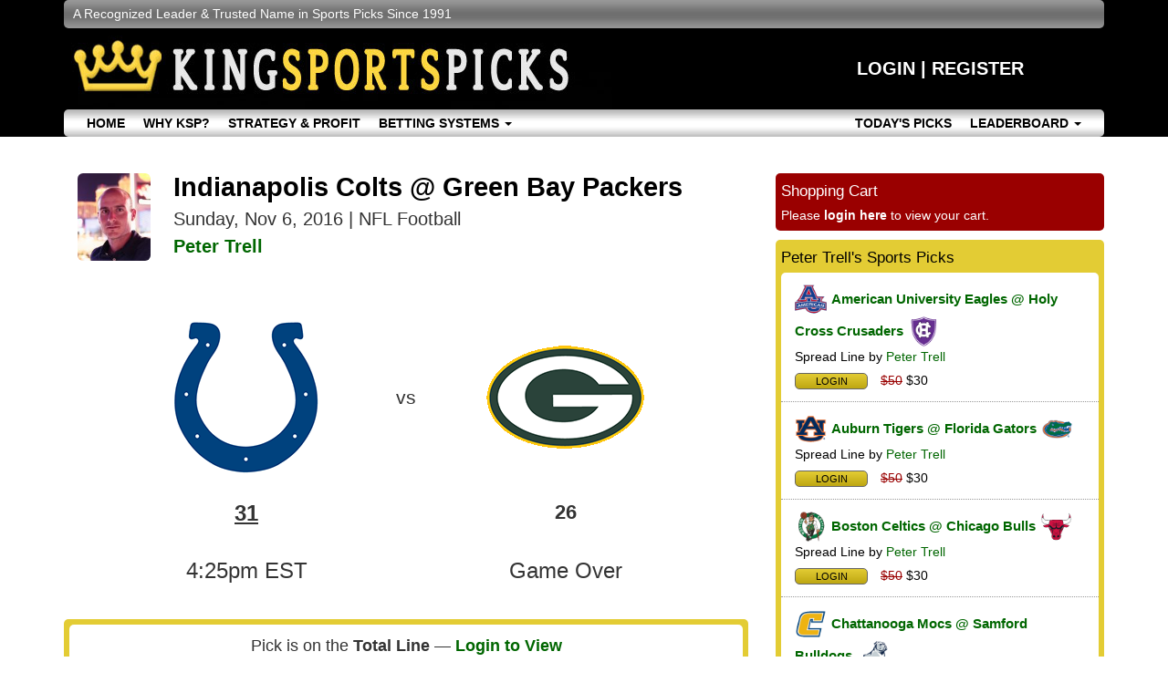

--- FILE ---
content_type: text/html; charset=UTF-8
request_url: https://www.kingsportspicks.com/pick/1542584/
body_size: 5129
content:
<!DOCTYPE html>
<html lang="en">
  <head>
    <script>(function(w,d,t,r,u){var f,n,i;w[u]=w[u]||[],f=function(){var o={ti:"121000800"};o.q=w[u],w[u]=new UET(o),w[u].push("pageLoad")},n=d.createElement(t),n.src=r,n.async=1,n.onload=n.onreadystatechange=function(){var s=this.readyState;s&&s!=="loaded"&&s!=="complete"||(f(),n.onload=n.onreadystatechange=null)},i=d.getElementsByTagName(t)[0],i.parentNode.insertBefore(n,i)})(window,document,"script","//bat.bing.com/bat.js","uetq");</script>
    <meta charset="utf-8">
    <meta http-equiv="X-UA-Compatible" content="IE=edge">
    <meta name="viewport" content="width=device-width, initial-scale=1">
    <title>King Sports Picks</title>
        <!-- <link href="/assets/css/bootstrap.min.css" rel="stylesheet"> -->
    <link rel="stylesheet" href="https://maxcdn.bootstrapcdn.com/bootstrap/3.3.5/css/bootstrap.min.css">
    <!--[if lt IE 9]>
      <script src="https://oss.maxcdn.com/html5shiv/3.7.2/html5shiv.min.js"></script>
      <script src="https://oss.maxcdn.com/respond/1.4.2/respond.min.js"></script>
    <![endif]-->
    <link href="/assets/css/jumbotron.css" rel="stylesheet">
    <link href="/assets/css/ksp.css" rel="stylesheet">
    <script src="https://ajax.googleapis.com/ajax/libs/jquery/2.1.4/jquery.min.js"></script>
    <script src="/assets/js/utm.js"></script>
    <script src="/assets/js/ksp.js"></script>
    <script src="https://www.google.com/recaptcha/api.js"></script>
        <script type="text/javascript">
      window.heap=window.heap||[],heap.load=function(e,t){window.heap.appid=e,window.heap.config=t=t||{};var n=t.forceSSL||"https:"===document.location.protocol,a=document.createElement("script");a.type="text/javascript",a.async=!0,a.src=(n?"https:":"http:")+"//cdn.heapanalytics.com/js/heap-"+e+".js";var o=document.getElementsByTagName("script")[0];o.parentNode.insertBefore(a,o);for(var r=function(e){return function(){heap.push([e].concat(Array.prototype.slice.call(arguments,0)))}},p=["clearEventProperties","identify","setEventProperties","track","unsetEventProperty"],c=0;c<p.length;c++)heap[p[c]]=r(p[c])};
      heap.load("3772088722");
    </script>
  </head>
      <body>
        <div id="blackout" style="display:none; position:absolute; top:0px; left:0px; background-color:#ffffff; opacity:0.8; z-index:99999;"><div id="blackout_image" style="position:absolute;"><img src="/assets/images/loading.gif" width="80"></div></div>
            <header>
              <div class="container">
                                  <div class="page-tip">A Recognized Leader &amp; Trusted Name in Sports Picks Since 1991</div>
                                  <div class="row">
                    <div class="col-sm-8">
                        <a class="header-brand" href="/"><img src="/assets/images/logo.jpg" alt="King Sports Picks - Top Handicappers" class="img-responsive"></a>
                    </div>
                    <div class="col-sm-4 hidden-xs hidden-sm">
                       <div id="header-login">
                          <div id="header-login-space"></div>
                          <div class="header-login-links">
                                                         <a class="header-login-toggle" href="#">LOGIN</a> | <a href="/register/">REGISTER </a>
                                                      </div>
                                                      <div class="header-login-form">
                              <form action="/login/" method="post" onsubmit="blackout(true);" id="header_login">
                                  <div class="row">
                                      <div class="col-xs-6">
                                          <div class="form-group">
                                            <input class="header-login-form-user form-control" name="username" type="text" placeholder="Email" onkeydown="if(event.keyCode == 13) { $('#header_password').focus(); return false; }">
                                          </div>
                                      </div>
                                      <div class="col-xs-6">
                                          <div class="form-group">
                                            <input class="header-login-form-pass form-control" name="password" id="header_password" type="password" placeholder="Password" onkeydown="if(event.keyCode == 13) { $('#header_login').submit(); return false; }">
                                          </div>
                                      </div>
                                  </div>
                                  <div class="form-group">
                                    <input class="header-login-form-submit form-control" type="submit" value="Login">
                                    <input type="hidden" name="action" value="login">
                                  </div>
                              </form>
                          </div>
                                                   </div>
                    </div>
                </div>
              </div>
              <div class="container">
                <nav id="navbar" class="navbar-collapse collapse top">
                  <ul class="nav navbar-nav headernav">
                    <li class="active"><a href="/">Home</a></li>
                    <li class="hidden-md hidden-sm"><a href="/about-king-sports-picks/">Why KSP?</a></li>
                    <!--<li class="hidden-sm"><a href="/competitive-advantage/">Competitive Advantage</a></li>-->
                    <li class="hidden-md hidden-sm"><a href="/strategy-profit/">Strategy &amp; Profit</a></li>
                    <li class="dropdown  hidden-sm">
                      <a href="#" class="dropdown-toggle" data-toggle="dropdown" role="button" aria-expanded="false">Betting Systems <span class="caret"></span></a>
                      <ul class="dropdown-menu" role="menu">
                        <li><a href="/teddy-vintage-metrics/" style="text-transform:none;">TV Metrics</a></li>
                        <li><a href="/sean-archer-systems/" style="text-transform:none;">Sean Archer Systems</a></li>
                      </ul>
                    </li>
                  </ul>
                  <ul class="nav navbar-nav headernav pull-right">
                    <li><a href="/guaranteed-sports-picks/">Today's Picks</a></li>
                    <!--<li class="dropdown">
                      <a href="#" class="dropdown-toggle" data-toggle="dropdown" role="button" aria-expanded="false">Handicappers <span class="caret"></span></a>
                      <ul class="dropdown-menu" role="menu">
                                                <li><a href="/vincent-king/" style="text-transform:none; font-weight:bold;">Vincent King</a></li>
                                                <li><a href="/teddy-vintage-metrics/" style="text-transform:none;">Benny Vintage</a></li>
                                                <li><a href="/charley-founds/" style="text-transform:none;">Charley Founds</a></li>
                                                <li><a href="/david-luang/" style="text-transform:none;">David Luang</a></li>
                                                <li><a href="/frank-moone/" style="text-transform:none;">Frank Moone</a></li>
                                                <li><a href="/fred-berns/" style="text-transform:none;">Fred Berns</a></li>
                                                <li><a href="/george-hampton/" style="text-transform:none;">George Hampton</a></li>
                                                <li><a href="/james-gunnar/" style="text-transform:none;">James Gunnar</a></li>
                                                <li><a href="/joel-levine/" style="text-transform:none;">Joel Levine</a></li>
                                                <li><a href="/kris-saint/" style="text-transform:none;">Kris Saint</a></li>
                                                <li><a href="/morgan-reynolds/" style="text-transform:none;">Morgan Reynolds</a></li>
                                                <li><a href="/peter-trell/" style="text-transform:none;">Peter Trell</a></li>
                                                <li><a href="/sean-archer-systems/" style="text-transform:none;">Sean Archer Sports Handicapping Service</a></li>
                                              </ul>
                    </li>-->
                    <li class="dropdown">
                      <a href="#" class="dropdown-toggle" data-toggle="dropdown" role="button" aria-expanded="false">Leaderboard <span class="caret"></span></a>
                      <ul class="dropdown-menu" role="menu">
                        <li><a href="/leaderboard/" style="text-transform:none;">Overall Leaders</a></li>
                                                  <li class="dropdown-header" style="padding-top:10px;">Record Trends</li>
                                                  <li><a href="/nfl-leaderboard/./" style="padding-left:32px;">NFL</a></li>
                                                  <li><a href="/ncaaf-leaderboard/./" style="padding-left:32px;">NCAAF</a></li>
                                                  <li class="dropdown-header">Basketball</li>
                                                  <li><a href="/nba-leaderboard/./" style="padding-left:32px;">NBA</a></li>
                                                  <li><a href="/ncaab-leaderboard/./" style="padding-left:32px;">NCAAB</a></li>
                                                  <li class="dropdown-header">Baseball</li>
                        <li><a href="/mlb-leaderboard/overall/" style="padding-left:32px;">MLB</a></li>
                                                  <li class="dropdown-header">Hockey</li>
                        <li><a href="/nhl-leaderboard/./" style="padding-left:32px;">NHL</a></li>
                                                </ul>
                    </li>
                  </ul>
                </nav>
              </div>
            </header>
            <div class="container" style="margin-top: 40px;">
                    <div class="row">
                      <div class="col-md-8" style='text-align: center;'>
                        <div class="row">
                            <div class="col-xs-3" style="width:80px; margin:0px; padding:0px; margin-left:30px; margin-right:15px;">
                                <a href="/peter-trell/"><img src="/images/244-20150707-peter-trell-sports-picks.jpg" alt="Peter Trell" class="img-rounded left-space" style="margin-bottom:10px; width:80px;"></a>
                            </div>
                            <div class="col-xs-9 content" style="text-align:left; margin-top:-15px;">
                          <h2 class="featurette-heading lead italic-text" style="font-size:29px; font-weight:bold; margin:0px;"><span style="color:black;">Indianapolis Colts @ Green Bay Packers</span></h2>
                          <div style="font-size:20px;">Sunday, Nov 6, 2016 | NFL Football</div>
                          <div style="font-size:20px;"><a href="/peter-trell/">Peter Trell</a></div>
                            </div>
                          </div>
                            <table cellpadding="10" cellspacing="10" align="center" style="margin-top:50px;">
                              <tr>
                                <td width="300" align="center"><img src="/logos/380.gif" class="img-rounded" title="Indianapolis Colts"></td>
                                <td width="50" align="center" class="lead italic-text">vs</td>
                                <td width="300" align="center"><img src="/logos/369.gif" class="img-rounded" title="Green Bay Packers"></td>
                              </tr>
                                                            <tr>
                                <td align="center" class="lead italic-text" style="padding-top:20px; font-weight:bold; font-size:24px; text-decoration:underline;">31</td>
                                <td></td>
                                <td align="center" class="lead italic-text" style="padding-top:20px; font-weight:bold; font-size:22px;">26</td>
                              </tr>
                              <tr>
                                <td align="center" style="padding-top:30px; font-size:24px;" valign="top" class="lead italic-text">4:25pm EST</td>
                                <td align="center" style="padding-top:80px; font-weight:bold;" valign="top" class="lead italic-text"></td>
                                <td align="center" style="padding-top:30px; font-size:24px;" valign="top" class="lead italic-text">Game Over</td>
                              </tr>
                            </table>
                                <div class="yellow-box"><div style="background-color:white; padding:10px; font-size:18px; border-radius:5px;"><span style="color:#333333;">Pick is on the <strong>Total Line</strong> &mdash; </span>
                                <a href="/login/">Login to View</a>
                              </div></div>
                              <p style="text-align:center; padding-top:50px; font-size:16px;"><a href="/peter-trell/" style="font-weight:normal;">Purchase more sports picks from Peter Trell today!</a></p>
                          </div>
                      <div class="col-md-4">
<div id="cart_frame">                            <div class="cart">
                                <h2>Shopping Cart</h2>
                                <div id="cart" style="max-height:180px; overflow:auto;">
                                    <span id="emptyCart">
                                        <a href="/login/" style="color:white; font-weight:normal;">Please <strong>login here</strong> to view your cart.</a>
                                    </span>
                                </div>
                            </div>
                            <div class="clear space"></div>
</div><div id="featured_frame">                            <nav class="side-picks">
                                <h2>Peter Trell's Sports Picks</h2>
                                <ul style="border-radius:5px;">
                                    <li>
                                        <h3 style="margin-top:5px;"><a href="/pick/5281026/"><img src="/logos/280.gif" style="height:35px; margin-right:5px;">American University Eagles @ Holy Cross Crusaders<img src="/logos/705.gif" style="height:35px; margin-left:5px;"></a></h3>
                                        Spread Line by <a href="/peter-trell/" style="font-weight:normal;">Peter Trell</a>
                                        <p><a href="/login/" class="addToCart yellowbutton">Login</a>
                                        <span class="strike-out">$50</span> $30</p>
                                    </li>
                                    <li>
                                        <h3 style="margin-top:5px;"><a href="/pick/5280475/"><img src="/logos/290.gif" style="height:35px; margin-right:5px;">Auburn Tigers @ Florida Gators<img src="/logos/291.gif" style="height:35px; margin-left:5px;"></a></h3>
                                        Spread Line by <a href="/peter-trell/" style="font-weight:normal;">Peter Trell</a>
                                        <p><a href="/login/" class="addToCart yellowbutton">Login</a>
                                        <span class="strike-out">$50</span> $30</p>
                                    </li>
                                    <li>
                                        <h3 style="margin-top:5px;"><a href="/pick/5281025/"><img src="/logos/31.gif" style="height:35px; margin-right:5px;">Boston Celtics @ Chicago Bulls<img src="/logos/41.gif" style="height:35px; margin-left:5px;"></a></h3>
                                        Spread Line by <a href="/peter-trell/" style="font-weight:normal;">Peter Trell</a>
                                        <p><a href="/login/" class="addToCart yellowbutton">Login</a>
                                        <span class="strike-out">$50</span> $30</p>
                                    </li>
                                    <li>
                                        <h3 style="margin-top:5px;"><a href="/pick/5281030/"><img src="/logos/713.gif" style="height:35px; margin-right:5px;">Chattanooga Mocs @ Samford Bulldogs<img src="/logos/297.gif" style="height:35px; margin-left:5px;"></a></h3>
                                        Spread Line by <a href="/peter-trell/" style="font-weight:normal;">Peter Trell</a>
                                        <p><a href="/login/" class="addToCart yellowbutton">Login</a>
                                        <span class="strike-out">$50</span> $30</p>
                                    </li>
                                    <li>
                                        <h3 style="margin-top:5px;"><a href="/pick/5280620/"><img src="/logos/653.gif" style="height:35px; margin-right:5px;">Detroit Red Wings @ Winnipeg Jets<img src="/logos/642.gif" style="height:35px; margin-left:5px;"></a></h3>
                                        Spread Line by <a href="/peter-trell/" style="font-weight:normal;">Peter Trell</a>
                                        <p><a href="/login/" class="addToCart yellowbutton">Login</a>
                                        <span class="strike-out">$50</span> $30</p>
                                    </li>
                                    <li>
                                        <h3 style="margin-top:5px;"><a href="/pick/5281028/"><img src="/logos/120.gif" style="height:35px; margin-right:5px;">Oklahoma Sooners @ Missouri Tigers<img src="/logos/709.gif" style="height:35px; margin-left:5px;"></a></h3>
                                        Spread Line by <a href="/peter-trell/" style="font-weight:normal;">Peter Trell</a>
                                        <p><a href="/login/" class="addToCart yellowbutton">Login</a>
                                        <span class="strike-out">$50</span> $30</p>
                                    </li>
                                    <li>
                                        <h3 style="margin-top:5px;"><a href="/pick/5281031/"><img src="/logos/657.gif" style="height:35px; margin-right:5px;">Tampa Bay Lightning @ Columbus Blue Jackets<img src="/logos/660.gif" style="height:35px; margin-left:5px;"></a></h3>
                                        Total Line by <a href="/peter-trell/" style="font-weight:normal;">Peter Trell</a>
                                        <p><a href="/login/" class="addToCart yellowbutton">Login</a>
                                        <span class="strike-out">$50</span> $30</p>
                                    </li>
                                    <li>
                                        <h3 style="margin-top:5px;"><a href="/pick/5281027/"><img src="/logos/271.gif" style="height:35px; margin-right:5px;">Tennessee Tech Golden Eagles @ SIU Edwardsville Cougars<img src="/logos/267.gif" style="height:35px; margin-left:5px;"></a></h3>
                                        Spread Line by <a href="/peter-trell/" style="font-weight:normal;">Peter Trell</a>
                                        <p><a href="/login/" class="addToCart yellowbutton">Login</a>
                                        <span class="strike-out">$50</span> $30</p>
                                    </li>
                                    <li>
                                        <h3 style="margin-top:5px;"><a href="/pick/5280476/"><img src="/logos/294.gif" style="height:35px; margin-right:5px;">Tennessee Volunteers @ Alabama Crimson Tide<img src="/logos/288.gif" style="height:35px; margin-left:5px;"></a></h3>
                                        Spread Line by <a href="/peter-trell/" style="font-weight:normal;">Peter Trell</a>
                                        <p><a href="/login/" class="addToCart yellowbutton">Login</a>
                                        <span class="strike-out">$50</span> $30</p>
                                    </li>
                                    <li>
                                        <h3 style="margin-top:5px;"><a href="/pick/5281029/"><img src="/logos/684.gif" style="height:35px; margin-right:5px;">UIC Flames @ Bradley Braves<img src="/logos/693.gif" style="height:35px; margin-left:5px;"></a></h3>
                                        Spread Line by <a href="/peter-trell/" style="font-weight:normal;">Peter Trell</a>
                                        <p><a href="/login/" class="addToCart yellowbutton">Login</a>
                                        <span class="strike-out">$50</span> $30</p>
                                    </li>
                                    </ul>
                            </nav>
                          <div class="clear space"></div>
                            <nav class="side-picks hidden-xs" style="background-color:#c8b594; border-radius:5px 5px 0px 0px;">
                                <h2>Recommended Online Sportsbooks</h2>
                            </nav>
                            <div><div style="padding:5px; border:2px solid #d7d4cf; color:black; font-weight:normal; border-radius:0px 0px 5px 5px; cursor:pointer;" onclick="window.location = 'http://www.bovada.lv/';">
                                <table width="100%" style="background-color:white; border-radius:5px; font-size:12px; margin-bottom:0px;">
                                  <tr>
                                    <td width="50%" valign="top"><img src="/assets/images/bovada-sportsbook.jpg" class="img-responsive img-rounded" width="100%"></td>
                                    <td width="50%" valign="top">
                                      <ul style="list-style-position:inside; padding:0px 0px 0px 20px; margin:0px;">
                                        <li style="font-weight:bold; list-style-type:none;"><a href="http://www.bovada.lv/">Bovada</a></li>
                                        <li>A+ Rating</li>
                                        <li>Bonus: 50% Free Play</li>
                                        <li>Location: Canada</li>
                                        <li>Online: 5+ Years</li>
                                        <li style="font-weight:bold; list-style-type:none;"><a href="http://www.bovada.lv/">www.bovada.lv</a></li>
                                      </ul>
                                    </td>
                                  </tr>
                                </table>
                            </div></div>
                            <div style="margin-top:5px;"><div style="padding:5px; border:2px solid #d7d4cf; color:black; font-weight:normal; border-radius:5px; cursor:pointer;" onclick="window.location = 'http://www.williamhill.com/';">
                                <table width="100%" style="background-color:white; border-radius:5px; font-size:12px; margin-bottom:0px;">
                                  <tr>
                                    <td width="50%" valign="top"><img src="/assets/images/william-hill-sportsbook.jpg" class="img-responsive img-rounded" width="100%"></td>
                                    <td width="50%" valign="top">
                                      <ul style="list-style-position:inside; padding:0px 0px 0px 20px; margin:0px;">
                                        <li style="font-weight:bold; list-style-type:none;"><a href="http://www.williamhill.com/">William Hill</a></li>
                                        <li>A+ Rating</li>
                                        <li>Bonus: $25 Free Bet</li>
                                        <li>Location: UK</li>
                                        <li>Online: 5+ Years</li>
                                        <li style="font-weight:bold; list-style-type:none;"><a href="http://www.williamhill.com/">www.williamhill.com</a></li>
                                      </ul>
                                    </td>
                                  </tr>
                                </table>
                            </div></div>
                            <div style="margin-top:5px;"><div style="padding:5px; border:2px solid #d7d4cf; color:black; font-weight:normal; border-radius:5px; cursor:pointer;" onclick="window.location = 'http://www.bookmaker.eu/';">
                                <table width="100%" style="background-color:white; border-radius:5px; font-size:12px; margin-bottom:0px;">
                                  <tr>
                                    <td width="50%" valign="top"><img src="/assets/images/bookmaker-sportsbook.jpg" class="img-responsive img-rounded" width="100%"></td>
                                    <td width="50%" valign="top">
                                      <ul style="list-style-position:inside; padding:0px 0px 0px 20px; margin:0px;">
                                        <li style="font-weight:bold; list-style-type:none;"><a href="http://www.bookmaker.eu/">Bookmaker</a></li>
                                        <li>A Rating</li>
                                        <li>Bonus: 50% Free Play</li>
                                        <li>Location: Costa Rica</li>
                                        <li>Online: 5+ Years</li>
                                        <li style="font-weight:bold; list-style-type:none;"><a href="http://www.bookmaker.eu/">www.bookmaker.eu</a></li>
                                      </ul>
                                    </td>
                                  </tr>
                                </table>
                            </div></div>
                          <div class="clear space"></div>
</div>                      </div>
                    </div>
                </div>
            </div>
            <footer class="container">
                <a href="/guaranteed-sports-picks/">Guaranteed Sports Picks</a>
                | <a href="/leaderboard/">Previous Results</a>
                 | <a href="/about-king-sports-picks/">About King Sports Picks</a>
                 | <a href="/customer-service/">Contact Us</a>
                <div class="space"></div>
                <div>Activities offered by advertising links to other sites may be deemed an illegal activity in certain jurisdictions. Viewers are specifically warned that they should inquire into the legality of participating in any games and/or activities offered by such other sites. The owner of this website assumes no responsibility for the actions by and makes no representation or endorsement of any of these games and/or activities offered by the advertiser. As a condition of viewing this website viewers agree to hold the owner of this website harmless from any claims arising from the viewer&rsquo;s participation.</div>
            </footer>
        <script src="/assets/js/bootstrap.min.js"></script>
        <script>
            $('.header-login-toggle').click(function (e) {
                e.preventDefault();
                $('.header-login-links, .header-login-form').toggle();
            });
        </script>
        <script>
            (function(i,s,o,g,r,a,m){i['GoogleAnalyticsObject']=r;i[r]=i[r]||function(){
            (i[r].q=i[r].q||[]).push(arguments)},i[r].l=1*new Date();a=s.createElement(o),
            m=s.getElementsByTagName(o)[0];a.async=1;a.src=g;m.parentNode.insertBefore(a,m)
            })(window,document,'script','//www.google-analytics.com/analytics.js','ga');
            ga('create', 'UA-67144684-1', 'auto');
            ga('send', 'pageview');
        </script>
    </body>
</html>


--- FILE ---
content_type: text/html; charset=UTF-8
request_url: https://www.kingsportspicks.com/cart_action/
body_size: 176
content:
{"items":"","cart":"                            <div class=\"cart\">\n                                <h2>Shopping Cart<\/h2>\n                                <div id=\"cart\" style=\"max-height:180px; overflow:auto;\">\n                                    <span id=\"emptyCart\">\n                                        <a href=\"\/login\/\" style=\"color:white; font-weight:normal;\">Please <strong>login here<\/strong> to view your cart.<\/a>\n                                    <\/span>\n                                <\/div>\n                            <\/div>\n                            <div class=\"clear space\"><\/div>\n"}

--- FILE ---
content_type: text/css
request_url: https://www.kingsportspicks.com/assets/css/jumbotron.css
body_size: 3322
content:
/* Move down content because we have a fixed navbar that is 50px tall */


body {
  font: 14px/1.5 "Helvetica Neue", Arial, "Liberation Sans", FreeSans, sans-serif;
  background-color: black;
}

pre,
code {
  font-family: "DejaVu Sans Mono", Menlo, Consolas, monospace;
}

hr {
  border: 0 solid #ccc;
  border-top-width: 1px;
  clear: both;
  height: 0;
}
a {
	color: #060;
	text-decoration: none;
	font-weight: bold;
}
a:hover {color: #900;}
/* `Headings
----------------------------------------------------------------------------------------------------*/

h1 {
  font-size: 170%;
  margin-bottom: 7px;
  margin-top: 0;
  font-family: 'Droid Serif',serif;
  color: #222;
}

h2
{
	font-size: 120%;
	margin-bottom: 7px;
}

h3
{
	font-size: 110%;
	margin-bottom: 0px;
}

h4 {
  font-size: 100%;
}

h5 {
  font-size: 90%;
}

h6 {
  font-size: 80%;
}

/* `Spacing
----------------------------------------------------------------------------------------------------*/

ol {
  list-style: decimal;
}

ul {
  list-style: disc;
  padding-left: 30px;
}
ul li {}

p,
dl,
hr,
ol,
ul,
pre,
table,
address,
fieldset,
figure {
  margin-bottom: 20px;
}

/* Site Links */
.yellowbutton, .greybutton
{
	display: inline-block;
	font-size: 11px;
	font-family: Verdana, sans-serif;
	color: #000;
 	filter: progid:DXImageTransform.Microsoft.gradient(startColorstr='#e3cc34', endColorstr='#bea712'); /* for IE */
	background: -webkit-gradient(linear, left top, left bottom, from(#e3cc34), to(#bea712)); /* for webkit browsers */
	background: -moz-linear-gradient(top, #e3cc34, #bea712); /* for firefox 3.6+ */
	background: -ms-linear-gradient(top, #e3cc34, #bea712); /* for ms 10+ */
	-moz-border-radius: 5px;
	-webkit-border-radius: 5px;
	border-radius: 5px;
	text-transform: uppercase;
	text-align: center;
	width: 80px;
	text-decoration: none;
	border: 1px solid #666;
	margin-right: 10px;
	font-weight: normal;
}
.greybutton {
	filter: progid:DXImageTransform.Microsoft.gradient(startColorstr='#f1f1f1', endColorstr='#bbbbbb'); /* for IE */
	background: -webkit-gradient(linear, left top, left bottom, from(#f1f1f1), to(#bbbbbb)); /* for webkit browsers */
	background: -moz-linear-gradient(top, #f1f1f1, #bbbbbb); /* for firefox 3.6+ */
	background: -ms-linear-gradient(top, #f1f1f1, #bbbbbb); /* for ms 10+ */
	}
.yellowbutton:hover, .greybutton:hover
{
	color: #FFF;
	background: #9a0000;
}


/* text style */
.strike-out {text-decoration: line-through; color: #900;}

.red  {color: #900;}
.green {color: #060;}
.active {color: #900; font-weight: bold;}


.content h2 { color: #666; }
.checkout-top {color: #666; padding: 0 10px;}
.checkout-active  {color: #000; font-weight: bold;}
footer {
	color: #444;
	font-size: 90%;
	margin: 20px auto;
	text-align: center;
}
footer a
{
	color: #666; !important;
	font-size: 120%;
	margin: 0 4px;
	display: inline-block;
}

footer a:hover { text-decoration: underline; }


.header-bg {
	background-image:url(../images/header-bg.jpg);
	background-color: #000;
	padding: 0px;
	margin: 0px;
	background-repeat: repeat-x;
}

.header-brand {
	float: left;
	/*height: 97px;*/
	padding: 0;
	font-size: 18px;
	line-height: 20px;
}
/* @media (max-width: 400px) {
	.header-brand { 
		width: 260px;
	}
} */)
.navbar-toggle {
	margin-right: 5px;
}
.headernav > li > a {
  position: relative;
  display: block;
  padding: 5px 15px;
}

.left-space {
	margin-right: 5px;
}
.capper-list {
	border: 1px solid #999; 
	overflow: hidden; 
	padding: 7px;
	box-shadow: 5px 5px 5px #888888;
	margin-top: 20px;
	margin-bottom: 20px;
	-webkit-box-sizing: border-box; /* Safari/Chrome, other WebKit */
	-moz-box-sizing: border-box;    /* Firefox, other Gecko */
	box-sizing: border-box;       
}
.green {
	color: green;
}
.header-message{
	margin: 58px 0 0 0;
	float: left;
}
@media (min-width: 768px) {
	
.tophm {
	color: #fff;
	font-weight: bold;
	font-size: 14px;
	margin: 0;
	font-style: italic;
}
.bottomhm {
	color: #fff;
	font-size: 11px;
	margin: 0 0 0 10px;
	}
}
.featurette-heading {margin-top: 0}

.time {padding: 0px; height: 32px !important; padding-top: 7px;}
.time ul {margin: 0; padding: 0;}
.time li {display:inline;  margin: 0 5px;}
.time-selected {
	height:25px;
	padding: 5px 7px;
	background-color:#eee;
	border: 2px solid #eeeeee;
	color: #333;
	font-weight: bold;
	}
.time a:link, .time a:visited {
	height:25px;
	padding: 5px 7px;
	background-color:#fff;
	border: 2px solid #eeeeee;
	color: #333
}

.time a:hover {
	background-color:#b7b7b7;
	color: #fff;
	text-decoration: none;
}
.records-table {font-size: 1.2em;}
.records-table-select {
	font-weight: bold;
	text-align: left;
	background: url(/gfx/up.gif) no-repeat center right;
	background-color: #f2f2f2 !important;
}
.records-table-rank {
	background-color: #f2f2f2;
	font-weight: bold;
	text-align: left;
}


.records-bar {
	color: #fff;
	background-color: #eee;
	display: block;
	height: 100%;
	width: 100%;
	padding: 2px;
	overflow: hidden;
	-webkit-border-radius: 5px;
	-moz-border-radius: 5px;
	border-radius: 5px;
}
.records-bar span {
	color: #fff;
	background-color: #328332;
	display: block;
	float: left;
	text-align: center;
	width: 50%;
	height: 100%;
	-webkit-border-radius: 5px;
	-moz-border-radius: 5px;
	border-radius: 5px;

	overflow: hidden;
}
.navbar-header h1, .navbar-header h1 .navbar-brand {
	margin: 0;
	color:#333;
	}
	
.bshead {
	padding-left: 0 !important;
	padding-right: 0 !important;
}
.page-tip {
	background: #b5b5b5; /* Old browsers */
	background: #999999; /* Old browsers */
	background: -moz-linear-gradient(top, #999999 0%, #909090 13%, #797979 33%, #707070 46%, #6f6f6f 50%, #727272 63%, #919191 92%, #979797 100%); /* FF3.6+ */
	background: -webkit-gradient(linear, left top, left bottom, color-stop(0%,#999999), color-stop(13%,#909090), color-stop(33%,#797979), color-stop(46%,#707070), color-stop(50%,#6f6f6f), color-stop(63%,#727272), color-stop(92%,#919191), color-stop(100%,#979797)); /* Chrome,Safari4+ */
	background: -webkit-linear-gradient(top, #999999 0%,#909090 13%,#797979 33%,#707070 46%,#6f6f6f 50%,#727272 63%,#919191 92%,#979797 100%); /* Chrome10+,Safari5.1+ */
	background: -o-linear-gradient(top, #999999 0%,#909090 13%,#797979 33%,#707070 46%,#6f6f6f 50%,#727272 63%,#919191 92%,#979797 100%); /* Opera 11.10+ */
	background: -ms-linear-gradient(top, #999999 0%,#909090 13%,#797979 33%,#707070 46%,#6f6f6f 50%,#727272 63%,#919191 92%,#979797 100%); /* IE10+ */
	background: linear-gradient(to bottom, #999999 0%,#909090 13%,#797979 33%,#707070 46%,#6f6f6f 50%,#727272 63%,#919191 92%,#979797 100%); /* W3C */
	filter: progid:DXImageTransform.Microsoft.gradient( startColorstr='#999999', endColorstr='#979797',GradientType=0 ); /* IE6-9 */
	padding: 5px 10px;
	border-radius: 5px;
	color: white;
}

input[type='text'],
input[type='button'],
input[type='submit'],
input[type='text'],
input[type='password'],
select, textarea
{
	width:100%;
	display:block;
	border: 1px solid #999;
	height: 25px;
	-webkit-box-shadow: 0px 0px 8px rgba(0, 0, 0, 0.3);
	-moz-box-shadow: 0px 0px 8px rgba(0, 0, 0, 0.3);
	box-shadow: 0px 0px 8px rgba(0, 0, 0, 0.3);
	background-color: #FFFFD9;
	border-radius: 5px;
	-webkit-box-sizing: border-box;
       -moz-box-sizing: border-box;
            box-sizing: border-box;

}
textarea {
	height:150px;
}
.checkbox {height: 19px; padding: 3px; float: left; display: block;}

input[type='button'], input[type='submit']
{
	background-color: #900;
	font-weight: bold;
	color: #fff;
	border-radius: 5px;
	height: 30px;
	font-size: 120%;
}
.header-login-form form input[type='text'],
.header-login-form form input[type='password'],
.header-login-form form input[type='submit']
{
	width: 100%;
	padding: 1px 3px;
	height: 20px;
	background-color: #fff;
	border-radius: 5px;
	font-size: 12px !important;
	color: #000;

}
.header-login-form form input[type='submit']
{
	display: inline;
	float: left;
	background-color: #e3cc34;
	border-radius: 5px;
	border: 1px solid #ddd;
	font-weight: bold;
}

.states {width: 63%; float: left;}
.dates {width: 30% !important; float: left;}
.textbyinput {padding: 4px; float: left; height: 17px;}

.navbar-inverse {background-color: black;}

.content {
	background-color: white;
	border-radius: 5px;
	padding: 10px;
	overflow: hidden;
}
@charset "utf-8";

/* CSS Document */
.space { height: 10px; }

body { background:#000000; }

label { display: block; }



/* Header */
#top-summary
{
	color: #fff;
	background-image:url(../images/top-text-bg.jpg);
	-moz-border-radius: 5px;
	-webkit-border-radius: 5px;
	border-radius: 5px;
	height: 18;
	padding: 3px 10px;
	overflow: hidden;
	box-sizing: border-box;
	-moz-box-sizing: border-box;
	-webkit-box-sizing: border-box;
	font-size: 11px;
}

#header-login
{
	color: #fff;
	font-weight: bold;
	font-size: 140%;
	height: 89px;
	text-align: center;
}

#header-login a
{
	-webkit-transition: all 0.5s ease;
	-moz-transition: all 0.5s ease;
	-o-transition: all 0.5s ease;
	-ms-transition: all 0.5s ease;
	transition: all 0.5s ease;
	color: #fff;
}

#header-login a:hover { color: #fed641; }

#header-login-space { padding-top: 30px; }

#header-login .header-login-form
{
	display: none;
	margin-top: -10px;
}



/* End Header */


.white-body
{
	background-color: #fff;
	-moz-border-radius: 5px;
	-webkit-border-radius: 5px;
	border-radius: 5px;
}


/* Right Nav / Elements */

/* Shopping Cart */
.cart
{
	color: #fff;
	background-color: #9a0000;
	-moz-border-radius: 5px;
	-webkit-border-radius: 5px;
	border-radius: 5px;
	padding: 6px;
	box-sizing: border-box;
	-moz-box-sizing: border-box;
	-webkit-box-sizing: border-box;
}

.cart h2
{
	font-size: 120%;
	margin-bottom: 7px;
	margin-top: 5px;
	color: white !important;
}

.cart p
{
	background-color: #fff;
	-moz-border-radius: 5px;
	-webkit-border-radius: 5px;
	border-radius: 5px;
	color: #000;
	padding: 5px;
	margin-bottom: 0px;
}

/* Side Picks & Yellow Border Box */
.side-picks,
.yellow-box
{
	color: #000;
	background-color: #e3cc34;
	-moz-border-radius: 5px;
	-webkit-border-radius: 5px;
	border-radius: 5px;
	padding: 6px;
	box-sizing: border-box;
	-moz-box-sizing: border-box;
	-webkit-box-sizing: border-box;

}

.side-picks p
{
	color: #000;
	margin: 5px 0;
}

.yellow-box article
{
	color: #000;
	margin: 5px 0;
	background-color: #fff;
	-moz-border-radius: 5px;
	-webkit-border-radius: 5px;
	border-radius: 5px;
	padding: 10px;
}

.sort
{
	background-color: #f5f5f5;
	-moz-border-radius: 5px 5px 0 0;
	-webkit-border-radius: 5px 5px 0 0;
	border-radius: 5px 5px 0 0;
	border-bottom: 1px dotted #999;
	font-size: 80%;
	padding: 5px 12px;
}

.side-picks ul
{
	margin-bottom: 0px;
	background-color: #fff;
	-moz-border-radius: 0 0 5px 5px;
	-webkit-border-radius:  0 0 5px 5px;
	border-radius:  0 0 5px 5px;
	padding-left: 0;
}

.side-picks ul li
{
	margin: 0px;
	box-sizing: border-box;
	-moz-box-sizing: border-box;
	-webkit-box-sizing: border-box;
	padding: 7px 15px;
	list-style: none;
	border-bottom: 1px dotted #999;
}

.side-picks li:last-child { border-bottom: none; }

/* End Side Picks */

/* Content Styles */
.capper-photo
{
	border-right: 1px solid #999;
	border-bottom: 1px solid #999;
	padding: 2px;
}

.streaks { padding-left: 5px; }

.streaks h2
{
	text-shadow:0px 0 8px #ff0000;
	font-size: 17px;
	font-weight: normal;
}

.streaks ul
{
	margin: 0;
	padding: 0;
	list-style-image: url(../images/arrow.gif)
}

.streaks li
{
	padding-top: 10px;
	margin-left: 15px;
	padding-left: 0px;
	text-transform:uppercase;
	font-size: 80%;
	font-weight: bold;
}

.yellow-box table
{
	color: #000;
	background-color: #fff;
	-moz-border-radius: 5px;
	-webkit-border-radius: 5px;
	border-radius: 5px;
	box-sizing: border-box;
	-moz-box-sizing: border-box;
	-webkit-box-sizing: border-box;
	margin-bottom: 0;
}
.yellow-box h2, .side-picks h2 {color: black !important; margin-top: 5px;}
.yellow-box table td,
.yellow-box table th
{
	padding: 3px 5px;
	border-bottom: 1px dotted #999;
	vertical-align: middle;
}
.yellow-box table td:first-child {vertical-align: top;}
.yellow-box table td:nth-child(3) {
	padding-left: 30px;
	padding-right: 20px;
}
.yellow-box table th {
	text-align: left;
	font-weight: bold;
	font-size: 80%;
	padding-top: 15px;
}
.records th
{
	padding-top: 3px !important;
	text-align: left;
	font-weight: bold;
	font-size: 80%;
	background-color: #f5f5f5;
	-moz-border-radius: 5px 5px 0 0;
	-webkit-border-radius: 5px 5px 0 0;
	border-radius: 5px 5px 0 0;
}
.records a {font-weight: normal;}
.results td {font-size: 11px;}

.yellow-box table tr .last {border: none;}
.yellow-box h4 {font-size: 18px;}
#navbar {
	background: #b0b0b0; /* Old browsers */
	background: -moz-linear-gradient(top, #b0b0b0 0%, #b9b9b9 3%, #c3c3c3 10%, #d6d6d6 21%, #e0e0e0 24%, #e4e4e4 28%, #f3f3f3 34%, #ffffff 45%, #ffffff 62%, #f3f3f3 72%, #d6d6d6 86%, #d1d1d1 90%, #c7c7c7 93%, #bebebe 100%); /* FF3.6+ */
	background: -webkit-gradient(linear, left top, left bottom, color-stop(0%,#b0b0b0), color-stop(3%,#b9b9b9), color-stop(10%,#c3c3c3), color-stop(21%,#d6d6d6), color-stop(24%,#e0e0e0), color-stop(28%,#e4e4e4), color-stop(34%,#f3f3f3), color-stop(45%,#ffffff), color-stop(62%,#ffffff), color-stop(72%,#f3f3f3), color-stop(86%,#d6d6d6), color-stop(90%,#d1d1d1), color-stop(93%,#c7c7c7), color-stop(100%,#bebebe)); /* Chrome,Safari4+ */
	background: -webkit-linear-gradient(top, #b0b0b0 0%,#b9b9b9 3%,#c3c3c3 10%,#d6d6d6 21%,#e0e0e0 24%,#e4e4e4 28%,#f3f3f3 34%,#ffffff 45%,#ffffff 62%,#f3f3f3 72%,#d6d6d6 86%,#d1d1d1 90%,#c7c7c7 93%,#bebebe 100%); /* Chrome10+,Safari5.1+ */
	background: -o-linear-gradient(top, #b0b0b0 0%,#b9b9b9 3%,#c3c3c3 10%,#d6d6d6 21%,#e0e0e0 24%,#e4e4e4 28%,#f3f3f3 34%,#ffffff 45%,#ffffff 62%,#f3f3f3 72%,#d6d6d6 86%,#d1d1d1 90%,#c7c7c7 93%,#bebebe 100%); /* Opera 11.10+ */
	background: -ms-linear-gradient(top, #b0b0b0 0%,#b9b9b9 3%,#c3c3c3 10%,#d6d6d6 21%,#e0e0e0 24%,#e4e4e4 28%,#f3f3f3 34%,#ffffff 45%,#ffffff 62%,#f3f3f3 72%,#d6d6d6 86%,#d1d1d1 90%,#c7c7c7 93%,#bebebe 100%); /* IE10+ */
	background: linear-gradient(to bottom, #b0b0b0 0%,#b9b9b9 3%,#c3c3c3 10%,#d6d6d6 21%,#e0e0e0 24%,#e4e4e4 28%,#f3f3f3 34%,#ffffff 45%,#ffffff 62%,#f3f3f3 72%,#d6d6d6 86%,#d1d1d1 90%,#c7c7c7 93%,#bebebe 100%); /* W3C */
	filter: progid:DXImageTransform.Microsoft.gradient( startColorstr='#b0b0b0', endColorstr='#bebebe',GradientType=0 ); /* IE6-9 */
	border-radius: 5px;
	margin-bottom: 20px;
}

/* Top Nav
nav.top
{
	background-image: url(../images/silver-top-nav.jpg);
	-moz-border-radius: 5px;
	-webkit-border-radius: 5px;
	border-radius: 5px;
	height: 30px;
	margin: 6px;
	font-family: arial, Verdana, Helvetica, sans-serif;
	font-size: 11px;
	font-weight: bold;
}

nav.top ul
{
	overflow: auto;
	list-style-type: none;
}

nav.top li
{
	float: left;
	margin: 0px;
	border-right: 1px solid #ccc;
	text-align: center;
	width: 20%;
	box-sizing: border-box;
	-moz-box-sizing: border-box;
	-webkit-box-sizing: border-box;
	padding: 7px;
}

nav.top li:last-child { border-right: none; }
 */
nav.top li a
{
	text-decoration: none;
	color: #000;
	text-transform: uppercase;
	-webkit-transition: color 0.5s ease;
	-moz-transition: color 0.5s ease;
	-o-transition: color 0.5s ease;
	-ms-transition: color 0.5s ease;
	transition: color 0.5s ease;
}

nav.top li a:hover {
	color: #e7b600;
	background: #b0b0b0; /* Old browsers */
	background: -moz-linear-gradient(top, #b0b0b0 0%, #b9b9b9 3%, #c3c3c3 10%, #d6d6d6 21%, #e0e0e0 24%, #e4e4e4 28%, #f3f3f3 34%, #ffffff 45%, #ffffff 62%, #f3f3f3 72%, #d6d6d6 86%, #d1d1d1 90%, #c7c7c7 93%, #bebebe 100%); /* FF3.6+ */
	background: -webkit-gradient(linear, left top, left bottom, color-stop(0%,#b0b0b0), color-stop(3%,#b9b9b9), color-stop(10%,#c3c3c3), color-stop(21%,#d6d6d6), color-stop(24%,#e0e0e0), color-stop(28%,#e4e4e4), color-stop(34%,#f3f3f3), color-stop(45%,#ffffff), color-stop(62%,#ffffff), color-stop(72%,#f3f3f3), color-stop(86%,#d6d6d6), color-stop(90%,#d1d1d1), color-stop(93%,#c7c7c7), color-stop(100%,#bebebe)); /* Chrome,Safari4+ */
	background: -webkit-linear-gradient(top, #b0b0b0 0%,#b9b9b9 3%,#c3c3c3 10%,#d6d6d6 21%,#e0e0e0 24%,#e4e4e4 28%,#f3f3f3 34%,#ffffff 45%,#ffffff 62%,#f3f3f3 72%,#d6d6d6 86%,#d1d1d1 90%,#c7c7c7 93%,#bebebe 100%); /* Chrome10+,Safari5.1+ */
	background: -o-linear-gradient(top, #b0b0b0 0%,#b9b9b9 3%,#c3c3c3 10%,#d6d6d6 21%,#e0e0e0 24%,#e4e4e4 28%,#f3f3f3 34%,#ffffff 45%,#ffffff 62%,#f3f3f3 72%,#d6d6d6 86%,#d1d1d1 90%,#c7c7c7 93%,#bebebe 100%); /* Opera 11.10+ */
	background: -ms-linear-gradient(top, #b0b0b0 0%,#b9b9b9 3%,#c3c3c3 10%,#d6d6d6 21%,#e0e0e0 24%,#e4e4e4 28%,#f3f3f3 34%,#ffffff 45%,#ffffff 62%,#f3f3f3 72%,#d6d6d6 86%,#d1d1d1 90%,#c7c7c7 93%,#bebebe 100%); /* IE10+ */
	background: linear-gradient(to bottom, #b0b0b0 0%,#b9b9b9 3%,#c3c3c3 10%,#d6d6d6 21%,#e0e0e0 24%,#e4e4e4 28%,#f3f3f3 34%,#ffffff 45%,#ffffff 62%,#f3f3f3 72%,#d6d6d6 86%,#d1d1d1 90%,#c7c7c7 93%,#bebebe 100%); /* W3C */
	filter: progid:DXImageTransform.Microsoft.gradient( startColorstr='#b0b0b0', endColorstr='#bebebe',GradientType=0 ); /* IE6-9 */
	border-radius: 5px;
}


/* End Top Nav */

